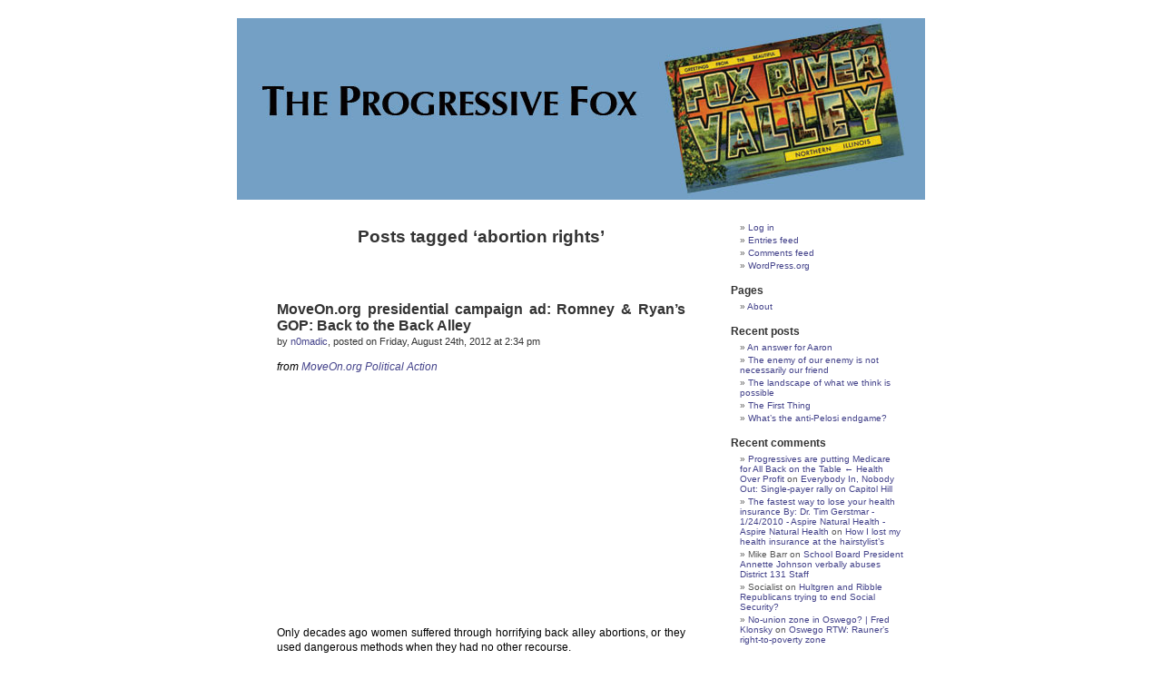

--- FILE ---
content_type: text/html; charset=UTF-8
request_url: http://www.progressivefox.com/?tag=abortion-rights
body_size: 8078
content:
<!DOCTYPE html PUBLIC "-//W3C//DTD XHTML 1.0 Transitional//EN" "http://www.w3.org/TR/xhtml1/DTD/xhtml1-transitional.dtd">
<html xmlns="http://www.w3.org/1999/xhtml" lang="en-US">

<head profile="http://gmpg.org/xfn/11">
<meta http-equiv="Content-Type" content="text/html; charset=UTF-8" />

<title>abortion rights &laquo;  The Progressive Fox</title>

<link rel="stylesheet" href="http://www.progressivefox.com/wp-content/themes/default/style.css" type="text/css" media="screen" />
<link rel="alternate" type="application/rss+xml" title="The Progressive Fox RSS Feed" href="http://www.progressivefox.com" />
<link rel="alternate" type="application/atom+xml" title="The Progressive Fox Atom Feed" href="http://www.progressivefox.com/?feed=atom" />
<link rel="pingback" href="http://www.progressivefox.com/xmlrpc.php" />

<style type="text/css" media="screen">

	#page { background: url("http://www.progressivefox.com/wp-content/themes/default/images/kubrickbgwide.jpg") repeat-y top; border: none; }

</style>


<link rel='dns-prefetch' href='//s.w.org' />
<link rel="alternate" type="application/rss+xml" title="The Progressive Fox &raquo; abortion rights Tag Feed" href="http://www.progressivefox.com/?feed=rss2&#038;tag=abortion-rights" />
		<script type="text/javascript">
			window._wpemojiSettings = {"baseUrl":"https:\/\/s.w.org\/images\/core\/emoji\/13.0.0\/72x72\/","ext":".png","svgUrl":"https:\/\/s.w.org\/images\/core\/emoji\/13.0.0\/svg\/","svgExt":".svg","source":{"concatemoji":"http:\/\/www.progressivefox.com\/wp-includes\/js\/wp-emoji-release.min.js?ver=5.5.17"}};
			!function(e,a,t){var n,r,o,i=a.createElement("canvas"),p=i.getContext&&i.getContext("2d");function s(e,t){var a=String.fromCharCode;p.clearRect(0,0,i.width,i.height),p.fillText(a.apply(this,e),0,0);e=i.toDataURL();return p.clearRect(0,0,i.width,i.height),p.fillText(a.apply(this,t),0,0),e===i.toDataURL()}function c(e){var t=a.createElement("script");t.src=e,t.defer=t.type="text/javascript",a.getElementsByTagName("head")[0].appendChild(t)}for(o=Array("flag","emoji"),t.supports={everything:!0,everythingExceptFlag:!0},r=0;r<o.length;r++)t.supports[o[r]]=function(e){if(!p||!p.fillText)return!1;switch(p.textBaseline="top",p.font="600 32px Arial",e){case"flag":return s([127987,65039,8205,9895,65039],[127987,65039,8203,9895,65039])?!1:!s([55356,56826,55356,56819],[55356,56826,8203,55356,56819])&&!s([55356,57332,56128,56423,56128,56418,56128,56421,56128,56430,56128,56423,56128,56447],[55356,57332,8203,56128,56423,8203,56128,56418,8203,56128,56421,8203,56128,56430,8203,56128,56423,8203,56128,56447]);case"emoji":return!s([55357,56424,8205,55356,57212],[55357,56424,8203,55356,57212])}return!1}(o[r]),t.supports.everything=t.supports.everything&&t.supports[o[r]],"flag"!==o[r]&&(t.supports.everythingExceptFlag=t.supports.everythingExceptFlag&&t.supports[o[r]]);t.supports.everythingExceptFlag=t.supports.everythingExceptFlag&&!t.supports.flag,t.DOMReady=!1,t.readyCallback=function(){t.DOMReady=!0},t.supports.everything||(n=function(){t.readyCallback()},a.addEventListener?(a.addEventListener("DOMContentLoaded",n,!1),e.addEventListener("load",n,!1)):(e.attachEvent("onload",n),a.attachEvent("onreadystatechange",function(){"complete"===a.readyState&&t.readyCallback()})),(n=t.source||{}).concatemoji?c(n.concatemoji):n.wpemoji&&n.twemoji&&(c(n.twemoji),c(n.wpemoji)))}(window,document,window._wpemojiSettings);
		</script>
		<style type="text/css">
img.wp-smiley,
img.emoji {
	display: inline !important;
	border: none !important;
	box-shadow: none !important;
	height: 1em !important;
	width: 1em !important;
	margin: 0 .07em !important;
	vertical-align: -0.1em !important;
	background: none !important;
	padding: 0 !important;
}
</style>
	<link rel='stylesheet' id='wp-block-library-css'  href='http://www.progressivefox.com/wp-includes/css/dist/block-library/style.min.css?ver=5.5.17' type='text/css' media='all' />
<link rel='stylesheet' id='addtoany-css'  href='http://www.progressivefox.com/wp-content/plugins/add-to-any/addtoany.min.css?ver=1.15' type='text/css' media='all' />
<script type='text/javascript' src='http://www.progressivefox.com/wp-includes/js/jquery/jquery.js?ver=1.12.4-wp' id='jquery-core-js'></script>
<script type='text/javascript' src='http://www.progressivefox.com/wp-includes/js/jquery/jquery-migrate.min.js?ver=1.4.1' id='jquery-migrate-js'></script>
<script type='text/javascript' src='http://www.progressivefox.com/wp-content/plugins/add-to-any/addtoany.min.js?ver=1.1' id='addtoany-js'></script>
<script type='text/javascript' src='http://www.progressivefox.com/wp-content/plugins/google-analyticator/external-tracking.min.js?ver=6.5.4' id='ga-external-tracking-js'></script>
<link rel="https://api.w.org/" href="http://www.progressivefox.com/index.php?rest_route=/" /><link rel="alternate" type="application/json" href="http://www.progressivefox.com/index.php?rest_route=/wp/v2/tags/1523" /><link rel="EditURI" type="application/rsd+xml" title="RSD" href="http://www.progressivefox.com/xmlrpc.php?rsd" />
<link rel="wlwmanifest" type="application/wlwmanifest+xml" href="http://www.progressivefox.com/wp-includes/wlwmanifest.xml" /> 
<meta name="generator" content="WordPress 5.5.17" />

<script data-cfasync="false">
window.a2a_config=window.a2a_config||{};a2a_config.callbacks=[];a2a_config.overlays=[];a2a_config.templates={};
(function(d,s,a,b){a=d.createElement(s);b=d.getElementsByTagName(s)[0];a.async=1;a.src="https://static.addtoany.com/menu/page.js";b.parentNode.insertBefore(a,b);})(document,"script");
</script>

<!-- Bad Behavior 2.2.24 run time: 15.415 ms -->
<script type='text/javascript'>/* <![CDATA[ */ var _wpaudio = {url: 'http://www.progressivefox.com/wp-content/plugins/wpaudio-mp3-player', enc: {}, convert_mp3_links: false, style: {text_font:'Sans-serif',text_size:'18px',text_weight:'normal',text_letter_spacing:'normal',text_color:'inherit',link_color:'#24f',link_hover_color:'#02f',bar_base_bg:'#eee',bar_load_bg:'#ccc',bar_position_bg:'#46f',sub_color:'#aaa'}}; /* ]]> */</script><!-- <meta name="NextGEN" version="3.1.4" /> -->
<style type='text/css'>
<!--#headerimg h1 a, #headerimg h1 a:visited, #headerimg .description { color: #000000; }
--></style>
<style type="text/css">.recentcomments a{display:inline !important;padding:0 !important;margin:0 !important;}</style><!-- Google Analytics Tracking by Google Analyticator 6.5.4: http://www.videousermanuals.com/google-analyticator/ -->
<script type="text/javascript">
    var analyticsFileTypes = [''];
    var analyticsSnippet = 'disabled';
    var analyticsEventTracking = 'enabled';
</script>
<script type="text/javascript">
	(function(i,s,o,g,r,a,m){i['GoogleAnalyticsObject']=r;i[r]=i[r]||function(){
	(i[r].q=i[r].q||[]).push(arguments)},i[r].l=1*new Date();a=s.createElement(o),
	m=s.getElementsByTagName(o)[0];a.async=1;a.src=g;m.parentNode.insertBefore(a,m)
	})(window,document,'script','//www.google-analytics.com/analytics.js','ga');
	ga('create', 'UA-7468999-1', 'auto');
 
	ga('send', 'pageview');
</script>

<meta name="norton-safeweb-site-verification" content="4-a2prl0xq29uusn2dhfv0fs7kxapcesd7pvalpi1df502lxh02gje91ixphn1aajfs9co0h-m6vbzo7uxn9uddqmfjz1jsw-je73qcvw6t6n4sn2dwb8kdx9g9-ldn8" />

</head>


<body>
<div id="page">


<div id="header" onclick="location.href='http://www.progressivefox.com/';" style="cursor: pointer;">
<div id="headerimg">
</div>
</div>

	<div id="content" class="narrowcolumn">

		
 	   	  		<h2 class="pagetitle">Posts tagged &#8216;abortion rights&#8217;</h2>
 	  

		<div class="navigation">
			<div class="alignleft"></div>
			<div class="alignright"></div>
		</div>

				<div class="post-4348 post type-post status-publish format-standard hentry category-union-list tag-2012-elections tag-abortion-rights tag-choice tag-gop tag-mitt-romney tag-paul-ryan tag-republicans">
				<h3 id="post-4348"><a href="http://www.progressivefox.com/?p=4348" rel="bookmark" title="Permanent Link to MoveOn.org presidential campaign ad: Romney &#038; Ryan&#8217;s GOP: Back to the Back Alley">MoveOn.org presidential campaign ad: Romney &#038; Ryan&#8217;s GOP: Back to the Back Alley</a></h3>
				<small>by <a href="http://www.progressivefox.com/?author=2" title="Posts by n0madic" rel="author">n0madic</a>, posted on Friday, August 24th, 2012 at 2:34 pm</small>

				<div class="entry">
					<p><em>from <a href="http://www.moveon.org/about.html#political">MoveOn.org Political Action</a></em></p>
<p><iframe width="450" height="253" src="http://www.youtube.com/embed/sIu6igTBDnc?rel=0" frameborder="0" allowfullscreen></iframe></p>
<p>Only decades ago women suffered through horrifying back alley abortions, or they used dangerous methods when they had no other recourse.</p>
<p>So when the Republican Party officially promotes forcing rape victims to bear the children of their attackers as part of its assault against a woman&#8217;s right to choose&#8211;we had to ask:</p>
<p>Why is Romney &#038; Ryan&#8217;s GOP trying to send women back. . . to the back alley?</p>
<div class="addtoany_share_save_container addtoany_content addtoany_content_bottom"><div class="a2a_kit a2a_kit_size_32 addtoany_list" data-a2a-url="http://www.progressivefox.com/?p=4348" data-a2a-title="MoveOn.org presidential campaign ad: Romney &amp; Ryan’s GOP: Back to the Back Alley"><a class="a2a_dd addtoany_share_save addtoany_share" href="https://www.addtoany.com/share"><img src="https://static.addtoany.com/buttons/share_save_171_16.png" alt="Share"></a></div></div>				</div>

				<p class="postmetadata">Tags: <a href="http://www.progressivefox.com/?tag=2012-elections" rel="tag">2012 elections</a>, <a href="http://www.progressivefox.com/?tag=abortion-rights" rel="tag">abortion rights</a>, <a href="http://www.progressivefox.com/?tag=choice" rel="tag">choice</a>, <a href="http://www.progressivefox.com/?tag=gop" rel="tag">GOP</a>, <a href="http://www.progressivefox.com/?tag=mitt-romney" rel="tag">Mitt Romney</a>, <a href="http://www.progressivefox.com/?tag=paul-ryan" rel="tag">Paul Ryan</a>, <a href="http://www.progressivefox.com/?tag=republicans" rel="tag">Republicans</a><br /> Posted in <a href="http://www.progressivefox.com/?cat=79" rel="category">The Union List</a> |   <a href="http://www.progressivefox.com/?p=4348#respond">No Comments &#187;</a></p>

			</div>

		
		<div class="navigation">
			<div class="alignleft"></div>
			<div class="alignright"></div>
		</div>
	
	</div>

	<div id="sidebar">
		<ul>
			<li id="meta-2" class="widget widget_meta"><h2 class="widgettitle"> </h2>
		<ul>
						<li><a href="http://www.progressivefox.com/wp-login.php">Log in</a></li>
			<li><a href="http://www.progressivefox.com/?feed=rss2">Entries feed</a></li>
			<li><a href="http://www.progressivefox.com/?feed=comments-rss2">Comments feed</a></li>

			<li><a href="https://wordpress.org/">WordPress.org</a></li>
		</ul>

		</li><li id="pages-2" class="widget widget_pages"><h2 class="widgettitle">Pages</h2>
			<ul>
				<li class="page_item page-item-2"><a href="http://www.progressivefox.com/?page_id=2">About</a></li>
			</ul>

			</li>
		<li id="recent-posts-3" class="widget widget_recent_entries">
		<h2 class="widgettitle">Recent posts</h2>
		<ul>
											<li>
					<a href="http://www.progressivefox.com/?p=7302">An answer for Aaron</a>
									</li>
											<li>
					<a href="http://www.progressivefox.com/?p=7283">The enemy of our enemy is not necessarily our friend</a>
									</li>
											<li>
					<a href="http://www.progressivefox.com/?p=7251">The landscape of what we think is possible</a>
									</li>
											<li>
					<a href="http://www.progressivefox.com/?p=7221">The First Thing</a>
									</li>
											<li>
					<a href="http://www.progressivefox.com/?p=7216">What&#8217;s the anti-Pelosi endgame?</a>
									</li>
					</ul>

		</li><li id="recent-comments-3" class="widget widget_recent_comments"><h2 class="widgettitle">Recent comments</h2><ul id="recentcomments"><li class="recentcomments"><span class="comment-author-link"><a href='http://healthoverprofit.org/2017/03/31/progressives-are-putting-medicare-for-all-back-on-the-table/' rel='external nofollow ugc' class='url'>Progressives are putting Medicare for All Back on the Table &larr; Health Over Profit</a></span> on <a href="http://www.progressivefox.com/?p=798#comment-1268">Everybody In, Nobody Out: Single-payer rally on Capitol Hill</a></li><li class="recentcomments"><span class="comment-author-link"><a href='http://aspirenaturalhealth.com/2013/02/22/the-fastest-way-to-lose-your-health-insurance-by-dr-tim-gerstmar-1242010/' rel='external nofollow ugc' class='url'>The fastest way to lose your health insurance By: Dr. Tim Gerstmar - 1/24/2010 - Aspire Natural Health - Aspire Natural Health</a></span> on <a href="http://www.progressivefox.com/?p=721#comment-1257">How I lost my health insurance at the hairstylist&#8217;s</a></li><li class="recentcomments"><span class="comment-author-link">Mike Barr</span> on <a href="http://www.progressivefox.com/?p=6209#comment-1252">School Board President Annette Johnson verbally abuses District 131 Staff</a></li><li class="recentcomments"><span class="comment-author-link">Socialist</span> on <a href="http://www.progressivefox.com/?p=5613#comment-1251">Hultgren and Ribble Republicans trying to end Social Security?</a></li><li class="recentcomments"><span class="comment-author-link"><a href='https://preaprez.wordpress.com/2015/03/31/no-union-zone-in-oswego/' rel='external nofollow ugc' class='url'>No-union zone in Oswego? | Fred Klonsky</a></span> on <a href="http://www.progressivefox.com/?p=6141#comment-1250">Oswego RTW: Rauner&#8217;s right-to-poverty zone</a></li></ul></li><li id="tag_cloud-2" class="widget widget_tag_cloud"><h2 class="widgettitle">Popular tags</h2><div class="tagcloud"><a href="http://www.progressivefox.com/?tag=2010-elections" class="tag-cloud-link tag-link-105 tag-link-position-1" style="font-size: 10pt;" aria-label="2010 elections (22 items)">2010 elections</a>
<a href="http://www.progressivefox.com/?tag=2012-elections" class="tag-cloud-link tag-link-577 tag-link-position-2" style="font-size: 16.125pt;" aria-label="2012 elections (70 items)">2012 elections</a>
<a href="http://www.progressivefox.com/?tag=aurora-il" class="tag-cloud-link tag-link-159 tag-link-position-3" style="font-size: 11.875pt;" aria-label="Aurora IL (31 items)">Aurora IL</a>
<a href="http://www.progressivefox.com/?tag=austerity" class="tag-cloud-link tag-link-972 tag-link-position-4" style="font-size: 8.75pt;" aria-label="austerity (17 items)">austerity</a>
<a href="http://www.progressivefox.com/?tag=barack-obama" class="tag-cloud-link tag-link-5 tag-link-position-5" style="font-size: 13.75pt;" aria-label="Barack Obama (45 items)">Barack Obama</a>
<a href="http://www.progressivefox.com/?tag=bill-foster" class="tag-cloud-link tag-link-15 tag-link-position-6" style="font-size: 10.25pt;" aria-label="Bill Foster (23 items)">Bill Foster</a>
<a href="http://www.progressivefox.com/?tag=chicago-il" class="tag-cloud-link tag-link-193 tag-link-position-7" style="font-size: 13.875pt;" aria-label="Chicago IL (46 items)">Chicago IL</a>
<a href="http://www.progressivefox.com/?tag=chicago-public-schools" class="tag-cloud-link tag-link-1375 tag-link-position-8" style="font-size: 9pt;" aria-label="Chicago Public Schools (18 items)">Chicago Public Schools</a>
<a href="http://www.progressivefox.com/?tag=chicago-teachers-union" class="tag-cloud-link tag-link-1107 tag-link-position-9" style="font-size: 10.625pt;" aria-label="Chicago Teachers Union (25 items)">Chicago Teachers Union</a>
<a href="http://www.progressivefox.com/?tag=climate-change" class="tag-cloud-link tag-link-290 tag-link-position-10" style="font-size: 12pt;" aria-label="climate change (32 items)">climate change</a>
<a href="http://www.progressivefox.com/?tag=cook-county" class="tag-cloud-link tag-link-941 tag-link-position-11" style="font-size: 12pt;" aria-label="Cook County (32 items)">Cook County</a>
<a href="http://www.progressivefox.com/?tag=ctu" class="tag-cloud-link tag-link-1108 tag-link-position-12" style="font-size: 10pt;" aria-label="CTU (22 items)">CTU</a>
<a href="http://www.progressivefox.com/?tag=democrats" class="tag-cloud-link tag-link-38 tag-link-position-13" style="font-size: 9.25pt;" aria-label="Democrats (19 items)">Democrats</a>
<a href="http://www.progressivefox.com/?tag=economy" class="tag-cloud-link tag-link-425 tag-link-position-14" style="font-size: 15pt;" aria-label="economy (57 items)">economy</a>
<a href="http://www.progressivefox.com/?tag=education" class="tag-cloud-link tag-link-487 tag-link-position-15" style="font-size: 15pt;" aria-label="education (56 items)">education</a>
<a href="http://www.progressivefox.com/?tag=environment" class="tag-cloud-link tag-link-167 tag-link-position-16" style="font-size: 12.5pt;" aria-label="environment (35 items)">environment</a>
<a href="http://www.progressivefox.com/?tag=global-warming" class="tag-cloud-link tag-link-168 tag-link-position-17" style="font-size: 10.5pt;" aria-label="global warming (24 items)">global warming</a>
<a href="http://www.progressivefox.com/?tag=health-care" class="tag-cloud-link tag-link-20 tag-link-position-18" style="font-size: 12.125pt;" aria-label="health care (33 items)">health care</a>
<a href="http://www.progressivefox.com/?tag=history" class="tag-cloud-link tag-link-36 tag-link-position-19" style="font-size: 9.75pt;" aria-label="history (21 items)">history</a>
<a href="http://www.progressivefox.com/?tag=il-14" class="tag-cloud-link tag-link-9 tag-link-position-20" style="font-size: 15pt;" aria-label="IL-14 (56 items)">IL-14</a>
<a href="http://www.progressivefox.com/?tag=illinois" class="tag-cloud-link tag-link-2869 tag-link-position-21" style="font-size: 22pt;" aria-label="Illinois (209 items)">Illinois</a>
<a href="http://www.progressivefox.com/?tag=illinois-general-assembly" class="tag-cloud-link tag-link-141 tag-link-position-22" style="font-size: 11.125pt;" aria-label="Illinois General Assembly (27 items)">Illinois General Assembly</a>
<a href="http://www.progressivefox.com/?tag=insurance" class="tag-cloud-link tag-link-330 tag-link-position-23" style="font-size: 11.5pt;" aria-label="insurance (29 items)">insurance</a>
<a href="http://www.progressivefox.com/?tag=jobs" class="tag-cloud-link tag-link-208 tag-link-position-24" style="font-size: 11.625pt;" aria-label="jobs (30 items)">jobs</a>
<a href="http://www.progressivefox.com/?tag=john-laesch" class="tag-cloud-link tag-link-2868 tag-link-position-25" style="font-size: 9.5pt;" aria-label="John Laesch (20 items)">John Laesch</a>
<a href="http://www.progressivefox.com/?tag=kane-county" class="tag-cloud-link tag-link-58 tag-link-position-26" style="font-size: 13.5pt;" aria-label="Kane County (43 items)">Kane County</a>
<a href="http://www.progressivefox.com/?tag=legislation" class="tag-cloud-link tag-link-10 tag-link-position-27" style="font-size: 15pt;" aria-label="legislation (57 items)">legislation</a>
<a href="http://www.progressivefox.com/?tag=mike-madigan" class="tag-cloud-link tag-link-139 tag-link-position-28" style="font-size: 8.75pt;" aria-label="Mike Madigan (17 items)">Mike Madigan</a>
<a href="http://www.progressivefox.com/?tag=mitt-romney" class="tag-cloud-link tag-link-1078 tag-link-position-29" style="font-size: 12.125pt;" aria-label="Mitt Romney (33 items)">Mitt Romney</a>
<a href="http://www.progressivefox.com/?tag=northern-illinois-jobs-with-justice" class="tag-cloud-link tag-link-723 tag-link-position-30" style="font-size: 8.375pt;" aria-label="Northern Illinois Jobs with Justice (16 items)">Northern Illinois Jobs with Justice</a>
<a href="http://www.progressivefox.com/?tag=occupy-movement" class="tag-cloud-link tag-link-923 tag-link-position-31" style="font-size: 9pt;" aria-label="Occupy movement (18 items)">Occupy movement</a>
<a href="http://www.progressivefox.com/?tag=occupy-wall-street" class="tag-cloud-link tag-link-666 tag-link-position-32" style="font-size: 10.25pt;" aria-label="Occupy Wall Street (23 items)">Occupy Wall Street</a>
<a href="http://www.progressivefox.com/?tag=pat-quinn" class="tag-cloud-link tag-link-45 tag-link-position-33" style="font-size: 8.75pt;" aria-label="Pat Quinn (17 items)">Pat Quinn</a>
<a href="http://www.progressivefox.com/?tag=pensions" class="tag-cloud-link tag-link-909 tag-link-position-34" style="font-size: 8.75pt;" aria-label="pensions (17 items)">pensions</a>
<a href="http://www.progressivefox.com/?tag=policy" class="tag-cloud-link tag-link-34 tag-link-position-35" style="font-size: 8pt;" aria-label="policy (15 items)">policy</a>
<a href="http://www.progressivefox.com/?tag=randy-hultgren" class="tag-cloud-link tag-link-316 tag-link-position-36" style="font-size: 10.25pt;" aria-label="Randy Hultgren (23 items)">Randy Hultgren</a>
<a href="http://www.progressivefox.com/?tag=reform" class="tag-cloud-link tag-link-331 tag-link-position-37" style="font-size: 11.875pt;" aria-label="reform (31 items)">reform</a>
<a href="http://www.progressivefox.com/?tag=republicans" class="tag-cloud-link tag-link-398 tag-link-position-38" style="font-size: 10pt;" aria-label="Republicans (22 items)">Republicans</a>
<a href="http://www.progressivefox.com/?tag=social-movements" class="tag-cloud-link tag-link-129 tag-link-position-39" style="font-size: 11.25pt;" aria-label="social movements (28 items)">social movements</a>
<a href="http://www.progressivefox.com/?tag=strategy-and-tactics" class="tag-cloud-link tag-link-305 tag-link-position-40" style="font-size: 12.125pt;" aria-label="strategy and tactics (33 items)">strategy and tactics</a>
<a href="http://www.progressivefox.com/?tag=strike" class="tag-cloud-link tag-link-755 tag-link-position-41" style="font-size: 10.5pt;" aria-label="strike (24 items)">strike</a>
<a href="http://www.progressivefox.com/?tag=teachers" class="tag-cloud-link tag-link-486 tag-link-position-42" style="font-size: 13pt;" aria-label="teachers (39 items)">teachers</a>
<a href="http://www.progressivefox.com/?tag=house" class="tag-cloud-link tag-link-24 tag-link-position-43" style="font-size: 14.5pt;" aria-label="U. S. House (51 items)">U. S. House</a>
<a href="http://www.progressivefox.com/?tag=unions" class="tag-cloud-link tag-link-158 tag-link-position-44" style="font-size: 13.375pt;" aria-label="unions (42 items)">unions</a>
<a href="http://www.progressivefox.com/?tag=wall-street" class="tag-cloud-link tag-link-123 tag-link-position-45" style="font-size: 9.75pt;" aria-label="Wall Street (21 items)">Wall Street</a></div>
</li><li id="text-350933251" class="widget widget_text"><h2 class="widgettitle">The Union List</h2>			<div class="textwidget"><a href="http://www.progressivefox.com/?cat=79,78,1">a comprehensive list of<br />  all posts by all authors</a>




</div>
		</li><li id="archives-2" class="widget widget_archive"><h2 class="widgettitle">Archives</h2>
			<ul>
					<li><a href='http://www.progressivefox.com/?m=202010'>October 2020</a>&nbsp;(1)</li>
	<li><a href='http://www.progressivefox.com/?m=202004'>April 2020</a>&nbsp;(1)</li>
	<li><a href='http://www.progressivefox.com/?m=201901'>January 2019</a>&nbsp;(2)</li>
	<li><a href='http://www.progressivefox.com/?m=201811'>November 2018</a>&nbsp;(3)</li>
	<li><a href='http://www.progressivefox.com/?m=201803'>March 2018</a>&nbsp;(3)</li>
	<li><a href='http://www.progressivefox.com/?m=201802'>February 2018</a>&nbsp;(1)</li>
	<li><a href='http://www.progressivefox.com/?m=201801'>January 2018</a>&nbsp;(1)</li>
	<li><a href='http://www.progressivefox.com/?m=201704'>April 2017</a>&nbsp;(6)</li>
	<li><a href='http://www.progressivefox.com/?m=201702'>February 2017</a>&nbsp;(2)</li>
	<li><a href='http://www.progressivefox.com/?m=201701'>January 2017</a>&nbsp;(1)</li>
	<li><a href='http://www.progressivefox.com/?m=201612'>December 2016</a>&nbsp;(1)</li>
	<li><a href='http://www.progressivefox.com/?m=201611'>November 2016</a>&nbsp;(1)</li>
	<li><a href='http://www.progressivefox.com/?m=201608'>August 2016</a>&nbsp;(1)</li>
	<li><a href='http://www.progressivefox.com/?m=201607'>July 2016</a>&nbsp;(2)</li>
	<li><a href='http://www.progressivefox.com/?m=201606'>June 2016</a>&nbsp;(2)</li>
	<li><a href='http://www.progressivefox.com/?m=201604'>April 2016</a>&nbsp;(2)</li>
	<li><a href='http://www.progressivefox.com/?m=201603'>March 2016</a>&nbsp;(1)</li>
	<li><a href='http://www.progressivefox.com/?m=201504'>April 2015</a>&nbsp;(1)</li>
	<li><a href='http://www.progressivefox.com/?m=201503'>March 2015</a>&nbsp;(1)</li>
	<li><a href='http://www.progressivefox.com/?m=201406'>June 2014</a>&nbsp;(1)</li>
	<li><a href='http://www.progressivefox.com/?m=201405'>May 2014</a>&nbsp;(1)</li>
	<li><a href='http://www.progressivefox.com/?m=201403'>March 2014</a>&nbsp;(1)</li>
	<li><a href='http://www.progressivefox.com/?m=201401'>January 2014</a>&nbsp;(1)</li>
	<li><a href='http://www.progressivefox.com/?m=201311'>November 2013</a>&nbsp;(5)</li>
	<li><a href='http://www.progressivefox.com/?m=201310'>October 2013</a>&nbsp;(5)</li>
	<li><a href='http://www.progressivefox.com/?m=201309'>September 2013</a>&nbsp;(1)</li>
	<li><a href='http://www.progressivefox.com/?m=201308'>August 2013</a>&nbsp;(2)</li>
	<li><a href='http://www.progressivefox.com/?m=201304'>April 2013</a>&nbsp;(4)</li>
	<li><a href='http://www.progressivefox.com/?m=201303'>March 2013</a>&nbsp;(8)</li>
	<li><a href='http://www.progressivefox.com/?m=201302'>February 2013</a>&nbsp;(1)</li>
	<li><a href='http://www.progressivefox.com/?m=201301'>January 2013</a>&nbsp;(13)</li>
	<li><a href='http://www.progressivefox.com/?m=201212'>December 2012</a>&nbsp;(7)</li>
	<li><a href='http://www.progressivefox.com/?m=201211'>November 2012</a>&nbsp;(3)</li>
	<li><a href='http://www.progressivefox.com/?m=201210'>October 2012</a>&nbsp;(29)</li>
	<li><a href='http://www.progressivefox.com/?m=201209'>September 2012</a>&nbsp;(49)</li>
	<li><a href='http://www.progressivefox.com/?m=201208'>August 2012</a>&nbsp;(45)</li>
	<li><a href='http://www.progressivefox.com/?m=201207'>July 2012</a>&nbsp;(24)</li>
	<li><a href='http://www.progressivefox.com/?m=201206'>June 2012</a>&nbsp;(25)</li>
	<li><a href='http://www.progressivefox.com/?m=201205'>May 2012</a>&nbsp;(39)</li>
	<li><a href='http://www.progressivefox.com/?m=201204'>April 2012</a>&nbsp;(37)</li>
	<li><a href='http://www.progressivefox.com/?m=201203'>March 2012</a>&nbsp;(6)</li>
	<li><a href='http://www.progressivefox.com/?m=201202'>February 2012</a>&nbsp;(1)</li>
	<li><a href='http://www.progressivefox.com/?m=201201'>January 2012</a>&nbsp;(2)</li>
	<li><a href='http://www.progressivefox.com/?m=201112'>December 2011</a>&nbsp;(2)</li>
	<li><a href='http://www.progressivefox.com/?m=201111'>November 2011</a>&nbsp;(8)</li>
	<li><a href='http://www.progressivefox.com/?m=201110'>October 2011</a>&nbsp;(5)</li>
	<li><a href='http://www.progressivefox.com/?m=201109'>September 2011</a>&nbsp;(4)</li>
	<li><a href='http://www.progressivefox.com/?m=201108'>August 2011</a>&nbsp;(18)</li>
	<li><a href='http://www.progressivefox.com/?m=201107'>July 2011</a>&nbsp;(6)</li>
	<li><a href='http://www.progressivefox.com/?m=201106'>June 2011</a>&nbsp;(3)</li>
	<li><a href='http://www.progressivefox.com/?m=201105'>May 2011</a>&nbsp;(1)</li>
	<li><a href='http://www.progressivefox.com/?m=201104'>April 2011</a>&nbsp;(2)</li>
	<li><a href='http://www.progressivefox.com/?m=201103'>March 2011</a>&nbsp;(4)</li>
	<li><a href='http://www.progressivefox.com/?m=201102'>February 2011</a>&nbsp;(10)</li>
	<li><a href='http://www.progressivefox.com/?m=201012'>December 2010</a>&nbsp;(2)</li>
	<li><a href='http://www.progressivefox.com/?m=201011'>November 2010</a>&nbsp;(2)</li>
	<li><a href='http://www.progressivefox.com/?m=201010'>October 2010</a>&nbsp;(1)</li>
	<li><a href='http://www.progressivefox.com/?m=201009'>September 2010</a>&nbsp;(3)</li>
	<li><a href='http://www.progressivefox.com/?m=201007'>July 2010</a>&nbsp;(14)</li>
	<li><a href='http://www.progressivefox.com/?m=201006'>June 2010</a>&nbsp;(4)</li>
	<li><a href='http://www.progressivefox.com/?m=201005'>May 2010</a>&nbsp;(4)</li>
	<li><a href='http://www.progressivefox.com/?m=201004'>April 2010</a>&nbsp;(8)</li>
	<li><a href='http://www.progressivefox.com/?m=201003'>March 2010</a>&nbsp;(7)</li>
	<li><a href='http://www.progressivefox.com/?m=201002'>February 2010</a>&nbsp;(7)</li>
	<li><a href='http://www.progressivefox.com/?m=200912'>December 2009</a>&nbsp;(12)</li>
	<li><a href='http://www.progressivefox.com/?m=200911'>November 2009</a>&nbsp;(2)</li>
	<li><a href='http://www.progressivefox.com/?m=200910'>October 2009</a>&nbsp;(1)</li>
	<li><a href='http://www.progressivefox.com/?m=200909'>September 2009</a>&nbsp;(3)</li>
	<li><a href='http://www.progressivefox.com/?m=200908'>August 2009</a>&nbsp;(5)</li>
	<li><a href='http://www.progressivefox.com/?m=200907'>July 2009</a>&nbsp;(7)</li>
	<li><a href='http://www.progressivefox.com/?m=200906'>June 2009</a>&nbsp;(8)</li>
	<li><a href='http://www.progressivefox.com/?m=200905'>May 2009</a>&nbsp;(10)</li>
	<li><a href='http://www.progressivefox.com/?m=200904'>April 2009</a>&nbsp;(3)</li>
	<li><a href='http://www.progressivefox.com/?m=200902'>February 2009</a>&nbsp;(1)</li>
	<li><a href='http://www.progressivefox.com/?m=200901'>January 2009</a>&nbsp;(1)</li>
	<li><a href='http://www.progressivefox.com/?m=200802'>February 2008</a>&nbsp;(2)</li>
	<li><a href='http://www.progressivefox.com/?m=200801'>January 2008</a>&nbsp;(1)</li>
	<li><a href='http://www.progressivefox.com/?m=200712'>December 2007</a>&nbsp;(2)</li>
	<li><a href='http://www.progressivefox.com/?m=200708'>August 2007</a>&nbsp;(2)</li>
	<li><a href='http://www.progressivefox.com/?m=200611'>November 2006</a>&nbsp;(3)</li>
			</ul>

			</li><li id="text-351703111" class="widget widget_text">			<div class="textwidget"><script type="text/javascript" language="javascript" src="http://www.leftyblogs.com/cgi-bin/blogwire.cgi?feed=illinois&site=progressivefox.com&tz=cst&n=15"></script></div>
		</li><li id="text-1349674881" class="widget widget_text"><h2 class="widgettitle">The Campaign Archive</h2>			<div class="textwidget"><a href="http://www.progressivefox.com/?p=3272">2012 IL-06</a><br />
<a href="http://www.progressivefox.com/?p=3082">2012 IL-11</a><br />
<a href="http://www.progressivefox.com/?p=3691">2012 IL-13 general</a><br />
<a href="http://www.progressivefox.com/?p=3630">2012 IL-13 primary</a><br />
<a href="http://www.progressivefox.com/?p=3191">2012 IL-14</a><br />
<a href="http://www.progressivefox.com/?p=3324">2012 IL-16</a><br />
<a href="http://www.progressivefox.com/?p=3607">2012 IL-17 general</a><br />
<a href="http://www.progressivefox.com/?p=3447">2012 IL-17 primary</a><br />
 <a href="http://www.progressivefox.com/?p=3001">2012 IL-72nd State Rep</a><br />
<a href="http://www.progressivefox.com/?p=2830">2012 IL-84th State Rep</a><br /></div>
		</li>		</ul>
	</div>


<hr />
<div id="footer">
<!-- If you'd like to support WordPress, having the "powered by" link somewhere on your blog is the best way; it's our only promotion or advertising. -->
	<p>
		The Progressive Fox is proudly powered by
		<a href="http://wordpress.org/">WordPress</a>
		<br /><a href="http://www.progressivefox.com/?feed=rss2">Entries (RSS)</a>
		and <a href="http://www.progressivefox.com/?feed=comments-rss2">Comments (RSS)</a>.

                <br><br>
                <align=center>
                <a href="http://creativecommons.org/licenses/by-nc-nd/3.0/"><img src=" http://i.creativecommons.org/l/by-nc-nd/3.0/88x31.png "/></a> <br>
Content on this site is licensed under a <a rel="license" href="http://creativecommons.org/licenses/by-nc-nd/3.0/" class="subfoot">Creative Commons<br> Attribution-NonCommercial-NoDerivs 3.0 License</a>
               </align>

		<!-- 37 queries. 0.264 seconds. -->
	</p>
</div>
</div>

<!-- Gorgeous design by Michael Heilemann - http://binarybonsai.com/kubrick/ -->

		<!-- ngg_resource_manager_marker --><script type='text/javascript' src='http://www.progressivefox.com/wp-content/plugins/wpaudio-mp3-player/wpaudio.min.js?ver=3.1' id='wpaudio-js'></script>
<script type='text/javascript' src='http://www.progressivefox.com/wp-includes/js/wp-embed.min.js?ver=5.5.17' id='wp-embed-js'></script>
<!--stats_footer_test--><script src="http://stats.wordpress.com/e-202550.js" type="text/javascript"></script>
<script type="text/javascript">
st_go({blog:'6386979',v:'ext',post:'0'});
var load_cmc = function(){linktracker_init(6386979,0,2);};
if ( typeof addLoadEvent != 'undefined' ) addLoadEvent(load_cmc);
else load_cmc();
</script>
</body>
</html>


--- FILE ---
content_type: text/plain
request_url: https://www.google-analytics.com/j/collect?v=1&_v=j102&a=2080886969&t=pageview&_s=1&dl=http%3A%2F%2Fwww.progressivefox.com%2F%3Ftag%3Dabortion-rights&ul=en-us%40posix&dt=abortion%20rights%20%C2%AB%20The%20Progressive%20Fox&sr=1280x720&vp=1280x720&_u=IEBAAEABAAAAACAAI~&jid=744139698&gjid=1268984887&cid=564253263.1765684735&tid=UA-7468999-1&_gid=21001083.1765684735&_r=1&_slc=1&z=1229885687
body_size: -286
content:
2,cG-EERDJ4PHZ1